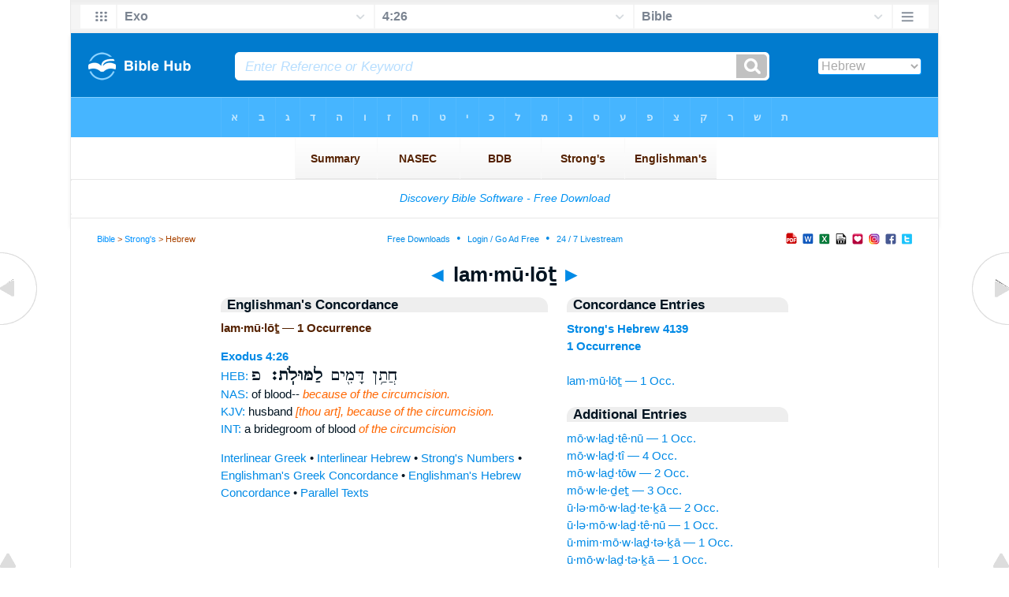

--- FILE ---
content_type: text/html
request_url: https://biblehub.com/hebrew/lammulot_4139.htm
body_size: 2260
content:

<!DOCTYPE html PUBLIC "-//W3C//DTD XHTML 1.0 Transitional//EN" "//www.w3.org/TR/xhtml1/DTD/xhtml1-transitional.dtd"><html xmlns="//www.w3.org/1999/xhtml"><head><meta http-equiv="Content-Type" content="text/html; charset=utf-8" /><meta name="viewport" content="width=device-width; initial-scale=1.0;"/><title>Hebrew Concordance: lam·mū·lōṯ -- 1 Occurrence</title><link rel="canonical" href="https://biblehub.com/hebrew/lammulot_4139.htm" /><link href='//fonts.googleapis.com/css?family=Cardo&subset=greek-ext' rel='stylesheet' type='text/css'><link rel="stylesheet" href="/5007.css" type="text/css" media="Screen" /><link rel="stylesheet" href="spec.css" type="text/css" media="Screen" /><link media="handheld, only screen and (max-width: 4800px), only screen and (max-device-width: 4800px)" href="/4807.css" type="text/css" rel="stylesheet" /><link media="handheld, only screen and (max-width: 1550px), only screen and (max-device-width: 1550px)" href="/1557.css" type="text/css" rel="stylesheet" /><link media="handheld, only screen and (max-width: 1250px), only screen and (max-device-width: 1250px)" href="/1257.css" type="text/css" rel="stylesheet" /><link media="handheld, only screen and (max-width: 1050px), only screen and (max-device-width: 1050px)" href="/1057.css" type="text/css" rel="stylesheet" /><link media="handheld, only screen and (max-width: 900px), only screen and (max-device-width: 900px)" href="/907.css" type="text/css" rel="stylesheet" /><link media="handheld, only screen and (max-width: 800px), only screen and (max-device-width: 800px)" href="/807.css" type="text/css" rel="stylesheet" /><link media="handheld, only screen and (max-width: 575px), only screen and (max-device-width: 575px)" href="/507.css" type="text/css" rel="stylesheet" /><link media="handheld, only screen and (max-height: 450px), only screen and (max-device-height: 450px)" href="/h457.css" type="text/css" rel="stylesheet" /><link rel="stylesheet" href="/print.css" type="text/css" media="Print" /></head><body><div id="fx"><table width="100%" border="0" cellspacing="0" cellpadding="0" id="fx2"><tr><td><iframe width="100%" height="30" scrolling="no" src="/interlinear/vmenus/exodus/4-26.htm" align="left" frameborder="0"></iframe></td></tr></table></div><div id="blnk"></div><div align="center"><table width="100%" border="0" cellspacing="0" cellpadding="0" class="maintable"><tr><td><div id="fx5"><table width="100%" border="0" cellspacing="0" cellpadding="0" id="fx6"><tr><td><iframe width="100%" height="245" scrolling="no" src="//biblehu.com/bmstrongs/hebrew/4139.htm" frameborder="0"></iframe></td></tr><tr><td><iframe width="100%" height="0" scrolling="no" src="//biblecc.com/uk/exodus/4-26.htm" frameborder="0"></iframe></td></tr></table></div></td></tr></table></div><div align="center"><table width="100%" border="0" cellspacing="0" cellpadding="0" class="maintable3"><tr><td><table width="100%" border="0" cellspacing="0" cellpadding="0" align="center" id="announce"><tr><td><div id="l1"><div id="breadcrumbs"><a href="/">Bible</a> > <a href="/strongs.htm">Strong's</a> > Hebrew</div><div id="anc"><iframe src="/anc.htm" width="100%" height="27" scrolling="no" frameborder="0"></iframe></div><div id="anc2"><table width="100%" border="0" cellspacing="0" cellpadding="0" align="center"><tr><td><iframe src="/anc2.htm" width="100%" height="27" scrolling="no" frameborder="0"></iframe></td></tr></table></div></div></td></tr></table><div id="movebox2"><table border="0" align="center" cellpadding="0" cellspacing="0"><tr><td><div id="topheading"><a href="/hebrew/umoledotayich_4138.htm">&#9668;</a> lam·mū·lōṯ <a href="/hebrew/molid_4140.htm">&#9658;</a></div></td></tr></table></div><div align="center" class="maintable2"><table border="0" cellspacing="0" cellpadding="0" align="center"><tr><td><div id="leftbox"><div class="padleft"><div class="vheading">Englishman's Concordance</div><span class="encycheading">lam·mū·lōṯ &#8212; 1 Occurrence</span><p><b><a href="/text/exodus/4-26.htm" title="Biblos Lexicon">Exodus 4:26</a> </b><br><a href="/interlinear/exodus/4.htm" title="Hebrew">HEB:</a> <span class="hebrew3">חֲתַ֥ן דָּמִ֖ים <b> לַמּוּלֹֽת׃ </b>  פ </span><br><a href="//biblehub.com/nas/exodus/4.htm" title="New American Standard Bible">NAS:</a> of blood-- <span class="itali">because of the circumcision.</span><br><a href="/kjvs/exodus/4.htm" title="King James Bible with Strong's">KJV:</a> husband <span class="itali">[thou art], because of the circumcision.</span><br><a href="/interlinear/exodus/4-26.htm" title="Biblos Interlinear Bible">INT:</a> a bridegroom of blood <span class="itali">of the circumcision</span><p><a href="/interlinear/matthew/1-1.htm">Interlinear Greek</a> • <a href="/interlinear/genesis/1-1.htm">Interlinear Hebrew</a> • <a href="/strongs.htm">Strong's Numbers</a> • <a href="/englishmans_greek.htm">Englishman's Greek Concordance</a> • <a href="/englishmans_hebrew.htm">Englishman's Hebrew Concordance</a> • <a href="/texts/matthew/1-1.htm">Parallel Texts</a></div></div><div id="centbox"><div class="padcent"><div class="vheading">Concordance Entries</div><b><a href="/hebrew/4139.htm">Strong's Hebrew 4139</a><br><a href="/hebrew/strongs_4139.htm">1 Occurrence</a></b><br><br><a href="/hebrew/lammulot_4139.htm">lam·mū·lōṯ &#8212; 1 Occ.</a><br><div class="vheading2">Additional Entries</div><a href="/hebrew/moladtenu_4138.htm">mō·w·laḏ·tê·nū &#8212; 1 Occ.</a><br><a href="/hebrew/moladti_4138.htm">mō·w·laḏ·tî &#8212; 4 Occ.</a><br><a href="/hebrew/moladto_4138.htm">mō·w·laḏ·tōw &#8212; 2 Occ.</a><br><a href="/hebrew/moledet_4138.htm">mō·w·le·ḏeṯ &#8212; 3 Occ.</a><br><a href="/hebrew/ulemoladtecha_4138.htm">ū·lə·mō·w·laḏ·te·ḵā &#8212; 2 Occ.</a><br><a href="/hebrew/ulemoladtenu_4138.htm">ū·lə·mō·w·laḏ·tê·nū &#8212; 1 Occ.</a><br><a href="/hebrew/umimoladtecha_4138.htm">ū·mim·mō·w·laḏ·tə·ḵā &#8212; 1 Occ.</a><br><a href="/hebrew/umoladtecha_4138.htm">ū·mō·w·laḏ·tə·ḵā &#8212; 1 Occ.</a><br><a href="/hebrew/umoldotayich_4138.htm">ū·mō·wl·ḏō·w·ṯa·yiḵ &#8212; 1 Occ.</a><br><a href="/hebrew/umoledotayich_4138.htm">ū·mō·lə·ḏō·ṯa·yiḵ &#8212; 1 Occ.</a><br><a href="/hebrew/molid_4140.htm">mō·w·lîḏ &#8212; 1 Occ.</a><br><a href="/hebrew/musav_4141.htm">mū·saḇ- &#8212; 1 Occ.</a><br><a href="/hebrew/musabbot_4142.htm">mu·sab·bōṯ &#8212; 4 Occ.</a><br><a href="/hebrew/musad_4143.htm">mū·saḏ &#8212; 2 Occ.</a><br><a href="/hebrew/mosdei_4144.htm">mō·ws·ḏê &#8212; 2 Occ.</a><br><a href="/hebrew/musadah_4145.htm">mū·sā·ḏāh &#8212; 1 Occ.</a><br><a href="/hebrew/lemosadot_4146.htm">lə·mō·w·sā·ḏō·wṯ &#8212; 1 Occ.</a><br><a href="/hebrew/mosdei_4146.htm">mō·ws·ḏê &#8212; 4 Occ.</a><br><a href="/hebrew/mosdot_4146.htm">mō·ws·ḏō·wṯ &#8212; 3 Occ.</a><br><a href="/hebrew/mosedei_4146.htm">mō·sə·ḏê &#8212; 1 Occ.</a><br></div></div><div id="botbox"><div class="padbot"><div align="center"><a href="/englishmans_hebrew.htm">Englishman's Concordance</a></div></div></div><div id="left"><a href="/hebrew/umoledotayich_4138.htm" onmouseover='lft.src="/leftgif.png"' onmouseout='lft.src="/left.png"' title="Prev"><img src="/left.png" name="lft" border="0" alt="Prev" /></a></div><div id="right"><a href="/hebrew/molid_4140.htm" onmouseover='rght.src="/rightgif.png"' onmouseout='rght.src="/right.png"' title="Next"><img src="/right.png" name="rght" border="0" alt="Next" /></a></div><div id="botleft"><a href="#" onmouseover='botleft.src="/botleftgif.png"' onmouseout='botleft.src="/botleft.png"' title="Top of Page"><img src="/botleft.png" name="botleft" border="0" alt="Top of Page" /></a></div><div id="botright"><a href="#" onmouseover='botright.src="/botrightgif.png"' onmouseout='botright.src="/botright.png"' title="Top of Page"><img src="/botright.png" name="botright" border="0" alt="Top of Page" /></a></div></td></tr></table></div><div id="bot"><div align="center"><span class="p"><br /><br /><br /></span><script type="text/javascript"><!--
google_ad_client = "ca-pub-3753401421161123";
/* 200 x 200 Parallel Bible */
google_ad_slot = "7676643937";
google_ad_width = 200;
google_ad_height = 200;
//-->
</script>
<script type="text/javascript"
src="//pagead2.googlesyndication.com/pagead/show_ads.js">
</script><br /><br /></div><iframe width="100%" height="1500" scrolling="no" src="/botmenubhlex.htm" frameborder="0"></iframe></div></body></html>

--- FILE ---
content_type: text/html
request_url: https://biblehub.com/interlinear/vmenus/exodus/4-26.htm
body_size: 1894
content:
<!DOCTYPE html PUBLIC "-//W3C//DTD XHTML 1.0 Transitional//EN" "http://www.w3.org/TR/xhtml1/DTD/xhtml1-transitional.dtd"><html xmlns="http://www.w3.org/1999/xhtml"><head><meta http-equiv="Content-Type" content="text/html; charset=utf-8" /><meta name="viewport" content="width=device-width; initial-scale=1.0; maximum-scale=1.0; user-scalable=0;"/><title>Exodus 4:26 Menus</title><link rel="stylesheet" href="/c33.css" type="text/css" media="Screen" /><script language="JavaScript">
<!--
function MM_jumpMenu(targ,selObj,restore){ //v3.0
  eval(targ+".location='"+selObj.options[selObj.selectedIndex].value+"'"); if (restore) selObj.selectedIndex=0; }
//-->
</script></head><BODY onLoad="document.select2.reset();"><table width="100%" border="0" cellspacing="0" cellpadding="0"><tr><td><td class="mwid"><table width="100%" border="0" cellspacing="0" cellpadding="0"><tr><td class="ic"><a href="../exodus.htm" class="ic" title="Verse Chooser" target="_top"><img src="/grid2.png" height="28px" width="45px" border="0"></a></td><td class="tb1"><select name="select1" class="drop" onChange="MM_jumpMenu('top',this,0)"><option value="../../genesis/1-1.htm">Genesis</option><option value="../../exodus/4-26.htm" selected>Exo</option><option value="../../leviticus/1-1.htm">Leviticus</option><option value="../../numbers/1-1.htm">Numbers</option><option value="../../deuteronomy/1-1.htm">Deuteronomy</option><option value="../../joshua/1-1.htm">Joshua</option><option value="../../judges/1-1.htm">Judges</option><option value="../../ruth/1-1.htm">Ruth</option><option value="../../1_samuel/1-1.htm">1 Samuel</option><option value="../../2_samuel/1-1.htm">2 Samuel</option><option value="../../1_kings/1-1.htm">1 Kings</option><option value="../../2_kings/1-1.htm">2 Kings</option><option value="../../1_chronicles/1-1.htm">1 Chronicles</option><option value="../../2_chronicles/1-1.htm">2 Chronicles</option><option value="../../ezra/1-1.htm">Ezra</option><option value="../../nehemiah/1-1.htm">Nehemiah</option><option value="../../esther/1-1.htm">Esther</option><option value="../../job/1-1.htm">Job</option><option value="../../psalms/1-1.htm">Psalms</option><option value="../../proverbs/1-1.htm">Proverbs</option><option value="../../ecclesiastes/1-1.htm">Ecclesiastes</option><option value="../../songs/1-1.htm">Song of Solomon</option><option value="../../isaiah/1-1.htm">Isaiah</option><option value="../../jeremiah/1-1.htm">Jeremiah</option><option value="../../lamentations/1-1.htm">Lamentations</option><option value="../../ezekiel/1-1.htm">Ezekiel</option><option value="../../daniel/1-1.htm">Daniel</option><option value="../../hosea/1-1.htm">Hosea</option><option value="../../joel/1-1.htm">Joel</option><option value="../../amos/1-1.htm">Amos</option><option value="../../obadiah/1-1.htm">Obadiah</option><option value="../../jonah/1-1.htm">Jonah</option><option value="../../micah/1-1.htm">Micah</option><option value="../../nahum/1-1.htm">Nahum</option><option value="../../habakkuk/1-1.htm">Habakkuk</option><option value="../../zephaniah/1-1.htm">Zephaniah</option><option value="../../haggai/1-1.htm">Haggai</option><option value="../../zechariah/1-1.htm">Zechariah</option><option value="../../malachi/1-1.htm">Malachi</option><option value="../../matthew/1-1.htm">Matthew</option><option value="../../mark/1-1.htm">Mark</option><option value="../../luke/1-1.htm">Luke</option><option value="../../john/1-1.htm">John</option><option value="../../acts/1-1.htm">Acts</option><option value="../../romans/1-1.htm">Romans</option><option value="../../1_corinthians/1-1.htm">1 Corinthians</option><option value="../../2_corinthians/1-1.htm">2 Corinthians</option><option value="../../galatians/1-1.htm">Galatians</option><option value="../../ephesians/1-1.htm">Ephesians</option><option value="../../philippians/1-1.htm">Philippians</option><option value="../../colossians/1-1.htm">Colossians</option><option value="../../1_thessalonians/1-1.htm">1 Thessalonians</option><option value="../../2_thessalonians/1-1.htm">2 Thessalonians</option><option value="../../1_timothy/1-1.htm">1 Timothy</option><option value="../../2_timothy/1-1.htm">2 Timothy</option><option value="../../titus/1-1.htm">Titus</option><option value="../../philemon/1-1.htm">Philemon</option><option value="../../hebrews/1-1.htm">Hebrews</option><option value="../../james/1-1.htm">James</option><option value="../../1_peter/1-1.htm">1 Peter</option><option value="../../2_peter/1-1.htm">2 Peter</option><option value="../../1_john/1-1.htm">1 John</option><option value="../../2_john/1-1.htm">2 John</option><option value="../../3_john/1-1.htm">3 John</option><option value="../../jude/1-1.htm">Jude</option><option value="../../revelation/1-1.htm">Revelation</option></select></td><td class="tb2"><select name="select2" class="drop2" onChange="MM_jumpMenu('top',this,0)"><option value="../../exodus/1-1.htm">Exodus 1</option><option value="../../exodus/2-1.htm">Exodus 2</option><option value="../../exodus/3-1.htm">Exodus 3</option><option value="../../exodus/4-1.htm">-----------------------------</option><option value="../../exodus/4-1.htm">Exodus 4:1</option><option value="../../exodus/4-2.htm">Exodus 4:2</option><option value="../../exodus/4-3.htm">Exodus 4:3</option><option value="../../exodus/4-4.htm">Exodus 4:4</option><option value="../../exodus/4-5.htm">Exodus 4:5</option><option value="../../exodus/4-6.htm">Exodus 4:6</option><option value="../../exodus/4-7.htm">Exodus 4:7</option><option value="../../exodus/4-8.htm">Exodus 4:8</option><option value="../../exodus/4-9.htm">Exodus 4:9</option><option value="../../exodus/4-10.htm">Exodus 4:10</option><option value="../../exodus/4-11.htm">Exodus 4:11</option><option value="../../exodus/4-12.htm">Exodus 4:12</option><option value="../../exodus/4-13.htm">Exodus 4:13</option><option value="../../exodus/4-14.htm">Exodus 4:14</option><option value="../../exodus/4-15.htm">Exodus 4:15</option><option value="../../exodus/4-16.htm">Exodus 4:16</option><option value="../../exodus/4-17.htm">Exodus 4:17</option><option value="../../exodus/4-18.htm">Exodus 4:18</option><option value="../../exodus/4-19.htm">Exodus 4:19</option><option value="../../exodus/4-20.htm">Exodus 4:20</option><option value="../../exodus/4-21.htm">Exodus 4:21</option><option value="../../exodus/4-22.htm">Exodus 4:22</option><option value="../../exodus/4-23.htm">Exodus 4:23</option><option value="../../exodus/4-24.htm">Exodus 4:24</option><option value="../../exodus/4-25.htm">Exodus 4:25</option><option value="../../exodus/4-26.htm" selected>4:26</option><option value="../../exodus/4-27.htm">Exodus 4:27</option><option value="../../exodus/4-28.htm">Exodus 4:28</option><option value="../../exodus/4-29.htm">Exodus 4:29</option><option value="../../exodus/4-30.htm">Exodus 4:30</option><option value="../../exodus/4-31.htm">Exodus 4:31</option><option value="../../exodus/4-31.htm">-----------------------------</option><option value="../../exodus/5-1.htm">Exodus 5</option><option value="../../exodus/6-1.htm">Exodus 6</option><option value="../../exodus/7-1.htm">Exodus 7</option><option value="../../exodus/8-1.htm">Exodus 8</option><option value="../../exodus/9-1.htm">Exodus 9</option><option value="../../exodus/10-1.htm">Exodus 10</option><option value="../../exodus/11-1.htm">Exodus 11</option><option value="../../exodus/12-1.htm">Exodus 12</option><option value="../../exodus/13-1.htm">Exodus 13</option><option value="../../exodus/14-1.htm">Exodus 14</option><option value="../../exodus/15-1.htm">Exodus 15</option><option value="../../exodus/16-1.htm">Exodus 16</option><option value="../../exodus/17-1.htm">Exodus 17</option><option value="../../exodus/18-1.htm">Exodus 18</option><option value="../../exodus/19-1.htm">Exodus 19</option><option value="../../exodus/20-1.htm">Exodus 20</option><option value="../../exodus/21-1.htm">Exodus 21</option><option value="../../exodus/22-1.htm">Exodus 22</option><option value="../../exodus/23-1.htm">Exodus 23</option><option value="../../exodus/24-1.htm">Exodus 24</option><option value="../../exodus/25-1.htm">Exodus 25</option><option value="../../exodus/26-1.htm">Exodus 26</option><option value="../../exodus/27-1.htm">Exodus 27</option><option value="../../exodus/28-1.htm">Exodus 28</option><option value="../../exodus/29-1.htm">Exodus 29</option><option value="../../exodus/30-1.htm">Exodus 30</option><option value="../../exodus/31-1.htm">Exodus 31</option><option value="../../exodus/32-1.htm">Exodus 32</option><option value="../../exodus/33-1.htm">Exodus 33</option><option value="../../exodus/34-1.htm">Exodus 34</option><option value="../../exodus/35-1.htm">Exodus 35</option><option value="../../exodus/36-1.htm">Exodus 36</option><option value="../../exodus/37-1.htm">Exodus 37</option><option value="../../exodus/38-1.htm">Exodus 38</option><option value="../../exodus/39-1.htm">Exodus 39</option><option value="../../exodus/40-1.htm">Exodus 40</option></select></td><td class="tb3"><iframe src="/b/exodus/4-26.htm" width="100%" height="30" scrolling=no frameborder="0" cellpadding=0></iframe></td><td class="ic"><a href="/bibles/exodus/4-26.htm" class="ic" title="Version Chooser" target="_top"><img src="/hb2.png" height="28px" width="45px" border="0"></a></td></tr><tr><td height="1"><img src="/clr.gif" height="1" width="20"></td><td height="1"><img src="/clr.gif" height="1" width="70"></td><td height="1"><img src="/clr.gif" height="1" width="70"></td><td height="1"><img src="/clr.gif" height="1" width="70"></td><td height="1"><img src="/clr.gif" height="1" width="20"></td></tr></table></body></td><td></td></tr></table></html>

--- FILE ---
content_type: text/html
request_url: https://biblehub.com/b/exodus/4-26.htm
body_size: 2237
content:
<!DOCTYPE html PUBLIC "-//W3C//DTD XHTML 1.0 Transitional//EN" "http://www.w3.org/TR/xhtml1/DTD/xhtml1-transitional.dtd"><html xmlns="http://www.w3.org/1999/xhtml"><head><meta http-equiv="Content-Type" content="text/html; charset=utf-8" /><meta name="viewport" content="width=device-width; initial-scale=1.0; maximum-scale=1.0; user-scalable=0;"/><title>Exodus 4:26 Menus</title><link rel="stylesheet" href="/c33.css" type="text/css" media="Screen" /> <script language="JavaScript">
<!--
function MM_jumpMenu(targ,selObj,restore){ //v3.0
  eval(targ+".location='"+selObj.options[selObj.selectedIndex].value+"'"); if (restore) selObj.selectedIndex=0; }
//-->
</script></head><BODY onLoad="document.select2.reset();"><table width="100%" border="0" cellspacing="0" cellpadding="0"><tr><td class="tb4"><select name="select3" class="drop4" onChange="MM_jumpMenu('top',this,0)"><option value="/exodus/4-26.htm" selected>Bible</option><option value="/exodus/4-26.htm">Bible Hub Parallel</option><option value="/brb/exodus/4.htm">Reader's Bible</option><option value="/crossref/exodus/4-26.htm">Cross References</option><option value="/tsk/exodus/4-26.htm">TSK</option><option value="/exodus/4-26.htm"> </option><option value="/exodus/4-26.htm" class="hs">Quick Links</option><option value="/niv/exodus/4.htm">New International Version</option><option value="/nlt/exodus/4.htm">New Living Translation</option><option value="/esv/exodus/4.htm">English Standard Version</option><option value="/nkjv/exodus/4.htm">New King James Version</option><option value="/bsb-strongs/exodus/4.htm">Strong's BSB</option><option value="/ylts/exodus/4.htm">Strong's YLT</option><option value="/nas/exodus/4.htm">Strong's NASB</option><option value="/kjvs/exodus/4.htm">Strong's KJV</option><option value="/hcsb/exodus/4.htm">Strong's HCSB</option><option value="/exodus/4-26.htm"> </option><option value="/exodus/4-26.htm" class="hs">Alphabetical Listings</option><option value="/afv/exodus/4.htm">A Faithful Version</option><option value="/akjv/exodus/4.htm">American King James</option><option value="/asv/exodus/4.htm">American Standard Version</option><option value="/brb/exodus/4.htm">Berean Reader's Bible</option><option value="/bsb/exodus/4.htm">Berean Study Bible</option><option value="/sep/exodus/4.htm">Brenton's Septuagint</option><option value="/csb/exodus/4.htm">Christian Standard Bible</option><option value="/cev/exodus/4.htm">Contemporary English Version</option><option value="/dbt/exodus/4.htm">Darby Bible Translation</option><option value="/drb/exodus/4.htm">Douay-Rheims Bible</option><option value="/erv/exodus/4.htm">English Revised Version</option><option value="/esv/exodus/4.htm">English Standard Version</option><option value="/gwt/exodus/4.htm">God's Word Translation</option><option value="/gnt/exodus/4.htm">Good News Translation</option><option value="/hcsb/exodus/4.htm">Holman Christian Standard</option><option value="/isr/exodus/4.htm">Inst. for Scripture Research</option><option value="/isv/exodus/4.htm">International Standard Version</option><option value="/jps/exodus/4.htm">JPS Tanakh</option><option value="/jub/exodus/4.htm">Jubilee Bible 2000</option><option value="/kjv/exodus/4.htm">King James Bible</option><option value="/kj2000/exodus/4.htm">King James 2000 Bible</option><option value="/kjver/exodus/4.htm">KJV Easy Read</option><option value="/purple/exodus/4.htm">KJV Purple Letter Edition</option><option value="/let/exodus/4.htm">Literal Emphasis Translation</option><option value="/lsv/exodus/4.htm">Literal Standard Version</option><option value="/msb/exodus/4.htm">Majority Standard Bible</option><option value="/net/exodus/4.htm">NET Bible</option><option value="/nasb/exodus/4.htm">New American Standard</option><option value="/nheb/exodus/4.htm">New Heart English Bible</option><option value="/niv/exodus/4.htm">New International Version</option><option value="/nkjv/exodus/4.htm">New King James Version</option><option value="/nlt/exodus/4.htm">New Living Translation</option><option value="/ojb/exodus/4.htm">Orthodox Jewish Bible</option><option value="/rfp/exodus/4.htm">Reader-Friendly Purple</option><option value="/wbt/exodus/4.htm">Webster's Bible Translation</option><option value="/web/exodus/4.htm">World English Bible</option><option value="/wycliffe/exodus/4.htm">Wycliffe Bible</option><option value="/ylt/exodus/4.htm">Young's Literal Translation</option><option value="/exodus/4-26.htm"> </option><option value="/commentaries/exodus/4-26.htm" class="hs">Commentaries</option><option value="/commentaries/barnes/exodus/4.htm">Barnes' Notes</option><option value="/commentaries/benson/exodus/4.htm">Benson Commentary</option><option value="/commentaries/illustrator/exodus/4.htm">Biblical Illustrator</option><option value="/commentaries/calvin/exodus/4.htm">Calvin's Commentaries</option><option value="/commentaries/cambridge/exodus/4.htm">Cambridge Bible</option><option value="/commentaries/clarke/exodus/4.htm">Clarke's Commentary</option><option value="/commentaries/darby/exodus/4.htm">Darby's Bible Synopsis</option><option value="/commentaries/expositors/exodus/4.htm">Expositor's Bible</option><option value="/commentaries/edt/exodus/4.htm">Expositor's Dictionary</option><option value="/commentaries/ellicott/exodus/4.htm">Ellicott's Commentary</option><option value="/commentaries/gsb/exodus/4.htm">Geneva Study Bible</option><option value="/commentaries/gill/exodus/4.htm">Gill's Bible Exposition</option><option value="/commentaries/gray/exodus/4.htm">Gray's Concise</option><option value="/commentaries/hastings/exodus/3-13.htm">Hastings Great Texts</option><option value="/commentaries/jfb/exodus/4.htm">Jamieson-Fausset-Brown</option><option value="/commentaries/kad/exodus/4.htm">Keil and Delitzsch OT</option><option value="/commentaries/king-en/exodus/4.htm">Kingcomments Bible Studies</option><option value="/commentaries/kjt/exodus/4.htm">KJV Translator's Notes</option><option value="/commentaries/lange/exodus/4.htm">Lange Commentary</option><option value="/commentaries/maclaren/exodus/4.htm">MacLaren Expositions</option><option value="/commentaries/mhc/exodus/4.htm">Matthew Henry Concise</option><option value="/commentaries/mhcw/exodus/4.htm">Matthew Henry Full</option><option value="/commentaries/poole/exodus/4.htm">Matthew Poole</option><option value="/commentaries/pulpit/exodus/4.htm">Pulpit Commentary</option><option value="/commentaries/homiletics/exodus/4.htm">Pulpit Homiletics</option><option value="/commentaries/sermon/exodus/4.htm">Sermon Bible</option><option value="/commentaries/sco/exodus/4.htm">Scofield Reference Notes</option><option value="/commentaries/ttb/exodus/4.htm">Through The Bible</option><option value="/commentaries/wes/exodus/4.htm">Wesley's Notes</option><option value="/exodus/4-26.htm"> </option><option value="/texts/exodus/4-26.htm" class="hs">Hebrew</option><option value="http://ale.hebrewtanakh.com/exodus/4.htm">Aleppo Codex</option><option value="http://interlinearbible.org/exodus/4.htm">Interlinear Chapters</option><option value="http://interlinearbible.org/exodus/4-26.htm">Interlinear Verses</option><option value="http://biblelexicon.org/exodus/4-26.htm">Lexicon</option><option value="/texts/exodus/4-26.htm">Parallel Texts</option><option value="http://study.interlinearbible.org/exodus/4.htm">Study Bible</option><option value="/text/exodus/4-26.htm">Text Analysis</option><option value="http://wlc.hebrewtanakh.com/exodus/4.htm">WLC Hebrew OT</option><option value="http://greekheb-strongs.scripturetext.com/exodus/4.htm">Word Studies</option><option value="http://sepd.biblos.com/exodus/4.htm"> </option><option value="http://sepd.biblos.com/exodus/4.htm" class="hs">Greek</option><option value="/sepd/exodus/4.htm">Swete's Septuagint</option><option value="http://apostolic.interlinearbible.org/exodus/4.htm">Apostolic Bible Polyglot</option><option value="/texts/matthew/1-1.htm">Jump to NT</option><option value="/exodus/4-26.htm"> </option><option value="/exodus/4-26.htm" class="hs">Study Tools</option><option value="/questions/exodus/4.htm">Bible Study Questions</option><option value="/chaptersummaries/exodus/4.htm">Chapter Summaries</option><option value="/chain/exodus/4-26.htm">Chain Links</option><option value="http://childrensbibleonline.com/exodus/4.htm">Children's Bible</option><option value="http://bibletimeline.info/exodus/4.htm">Chronological Bible</option><option value="http://christianbookshelf.org/exodus/4-26.htm">Library</option><option value="/multi/exodus/4-26.htm">Multiple Languages</option><option value="/parallel/exodus/4.htm">Parallel Chapters</option><option value="/p/niv/esv/exodus/4.shtml">Parallel Bible</option><option value="http://parallelgospels.org">Parallel Gospels</option><option value="http://biblesummary.org/exodus/4.htm">Summary</option><option value="http://bibletimeline.info/exodus/4.htm">Timeline</option><option value="/multi/exodus/4-26.htm"> </option><option value="/multi/exodus/4-26.htm">Multilingual</option></select></td></tr><tr><td height="1"><img src="/clr.gif" height="1" width="70"></td></tr></table></body></html>

--- FILE ---
content_type: text/html
request_url: https://biblemenus.com/str/hebrew/4139.htm
body_size: 834
content:
<html><head><title>Main Menu</title><script type="text/javascript">
if (screen.width < 801) {window.location = "/strm/hebrew/4139.htm";}
</script><style type=text/css>body {background-color: #ffffff; FONT-FAMILY: Gill Sans, Gill Sans MT, Myriad Pro, DejaVu Sans Condensed, Helvetica, Arial, sans-serif; margin-left: 15px; margin-top: 0px; border-top: 0px; margin-right: 12px; margin-bottom: 0px;}.hovermenu ul{font: bold 14px arial; padding-left: 0; margin-left: 0; margin-top: 0; line-height: 24px;}.hovermenu ul li{list-style: none; display: inline;}.hovermenu ul li a{padding-top: 14px; padding-bottom:14px; padding-left:0.9em; padding-right:0.9em; text-decoration: none; float: left; color: #552200; background-color: #ffffff; background-image: url(/lgmenubh20.gif); border: 0px;}.hovermenu ul li a:hover{background-color: #d5eeff; color: #552200; background-image: url(/lgmenubh21.gif);}body .hovermenu ul li a:active{ /* Apply mousedown effect only to NON IE browsers */border-style: inset;}</style></head><body><table width="100%" border="0" cellspacing="0" cellpadding="0"><tr align="center"><td class="hovermenu" align="center"><table border="0" cellspacing="0" cellpadding="0"><tr align="center"><td class="hovermenu" align="center"><ul><li><a href="http://biblehub.com/hebrew/4139.htm" target="_top" title="Strongs, NASEC, BDB" border="0"> &nbsp;&nbsp;Summary&nbsp;&nbsp; </a></li><li><a href="http://biblehub.com/nasec/hebrew/4139.htm" target="_top" title="NAS Exhaustive Concordance" border="0"> &nbsp;&nbsp;&nbsp;&nbsp;NASEC&nbsp;&nbsp;&nbsp;&nbsp; </a></li><li><a href="http://biblehub.com/bdb/4139.htm" target="_top" title="Brown-Driver-Briggs Hebrew and English Lexicon" border="0"> &nbsp;&nbsp;&nbsp;&nbsp;&nbsp;&nbsp;BDB&nbsp;&nbsp;&nbsp;&nbsp;&nbsp;&nbsp; </a></li><li><a href="http://biblehub.com/strongs/hebrew/4139.htm" target="_top" title="Strong's Exhaustive Concordance" border="0"> &nbsp;&nbsp;&nbsp;Strong's&nbsp;&nbsp;&nbsp; </a></li><li><a href="http://biblehub.com/hebrew/strongs_4139.htm" target="_top" title="Englishman's Hebrew Concordance" border="0">Englishman's</a></li></ul></td></tr></table></td></tr></table></body></html>

--- FILE ---
content_type: text/html; charset=utf-8
request_url: https://www.google.com/recaptcha/api2/aframe
body_size: 268
content:
<!DOCTYPE HTML><html><head><meta http-equiv="content-type" content="text/html; charset=UTF-8"></head><body><script nonce="l8Ay8KGKD4BaOrtJQF53XA">/** Anti-fraud and anti-abuse applications only. See google.com/recaptcha */ try{var clients={'sodar':'https://pagead2.googlesyndication.com/pagead/sodar?'};window.addEventListener("message",function(a){try{if(a.source===window.parent){var b=JSON.parse(a.data);var c=clients[b['id']];if(c){var d=document.createElement('img');d.src=c+b['params']+'&rc='+(localStorage.getItem("rc::a")?sessionStorage.getItem("rc::b"):"");window.document.body.appendChild(d);sessionStorage.setItem("rc::e",parseInt(sessionStorage.getItem("rc::e")||0)+1);localStorage.setItem("rc::h",'1769275310712');}}}catch(b){}});window.parent.postMessage("_grecaptcha_ready", "*");}catch(b){}</script></body></html>